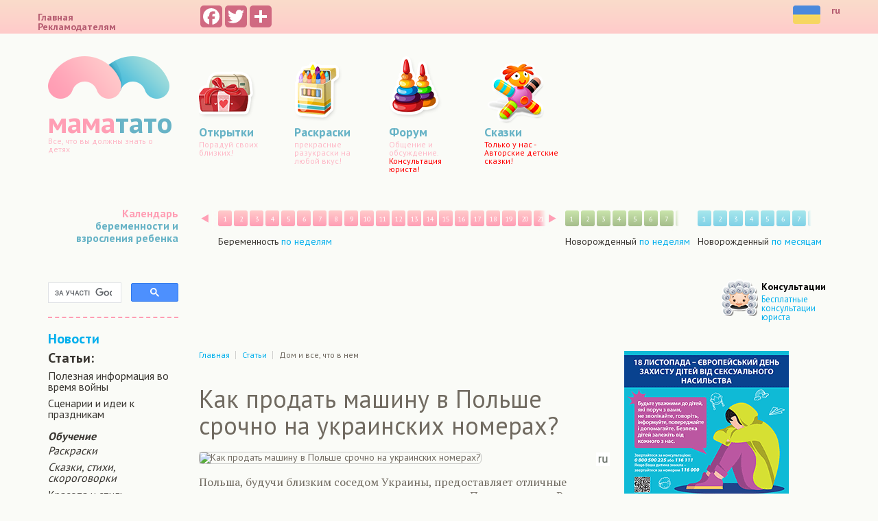

--- FILE ---
content_type: text/html; charset=UTF-8
request_url: https://mama-tato.com.ua/article-ru/a-10102.html
body_size: 7944
content:
<html>

<head>
  <meta charset="utf-8">
  <meta http-equiv="X-UA-Compatible" content="IE=edge">
  <meta name="viewport" content="width=device-width, initial-scale=1">
  <title>Как продать машину в Польше срочно на украинских номерах?</title>
<meta name="description" content="Подробное руководство о том, как продать машину в Польше на украинской регистрации. Советы, рекомендации и ключевые моменты для успешной сделки">
<meta name="keywords" content="продать машину в Польше, продать машину на украинских номерах, срочный автовыкуп Польша">

      <meta property="og:title" content="Как продать машину в Польше срочно на украинских номерах?" />
    <meta property="og:type" content="article" />
    <meta property="og:image" content="/up/article/img3/shopavto121023.jpg" />
    <meta property="og:url" content="/article-ru/a-10102.html" />
    <meta property="og:description" content="Подробное руководство о том, как продать машину в Польше на украинской регистрации. Советы, рекомендации и ключевые моменты для успешной сделки" />
    <script type="text/javascript" src="/skins/pink/js/jquery-1.7.2.min.js"></script>
  <link type="text/css" rel="stylesheet" href="/skins/pink/css/mt.css">

<script async src="https://pagead2.googlesyndication.com/pagead/js/adsbygoogle.js?client=ca-pub-7152842979766596"
     crossorigin="anonymous"></script>

</head>

<body>  
  <header id="page-header" class="navbar navbar-static-top">
    <div class="container">
      <div class="navbar-header">
        <button type="button" class="navbar-toggle collapsed" data-toggle="collapse" data-target="#navbar" aria-expanded="false" aria-controls="navbar">
          <span class="sr-only">Раскрыть меню</span>
          <span class="icon-bar"></span>
          <span class="icon-bar"></span>
          <span class="icon-bar"></span>
        </button>
        <a class="navbar-brand header-logo visible-xs-inline-block" href="/ru">маматато</a>
      </div>
      <nav id="navbar" class="navbar-collapse collapse">
        <div class="row">
          <div class="mt-left-side">
            <ul class="navbar-nav nav navbar-main">
              <li><a href="/ru">Главная</a>
              </li>
              <li><a href="/index.php?dn=info&pa=reklama">Рекламодателям</a>
              </li>
            </ul>
          </div>
          <div class="mt-right-side">
            <div id="header-share" class="a2a_kit a2a_kit_size_32 a2a_default_style hidden-xs">

              <a class="a2a_button_facebook"></a>
              <a class="a2a_button_twitter"></a>

              <a class="a2a_dd" href="https://www.addtoany.com/share" rel="nofollow"></a>
            </div>

            <ul class="navbar-nav nav navbar-menu navbar-right" style="margin-left: 10px;">
              <li style=" top: -10px;"><a href="/ua"><img src="/skins/pink/images/ua.png" alt="украинская версия" /></a>
              </li>
              <li style=" top: -10px;"><a href="/ru">ru</a>
              </li>
              </ul>
          </div>
        </div>
      </nav>
    </div>
  </header>
  <div class="container page-container">
    <header id="menu-header">
      <div class="clearfix">
        <div class="mt-left-side hidden-xs">
          <a class="logo" href="/ru">
            <div class="l1">
              <span class="mt-pink">мама</span><span class="mt-blue" n>тато</span>
            </div>
            <div class="l2">Все, что вы должны знать о детях</div>
          </a>
        </div>
        <div class="mt-right-side">
          <div class="row">
            <div class="col-lg-7 col-md-8">
              <div class="row">
                <div class="menu-item col-xs-6 col-sm-3 col-md-3">
                  <a href="/cards" class="postcards">
                    <span class="title">Открытки</span>
                    <span class="description">Порадуй своих близких!</span>
                  </a>
                </div>
                <!--
                <div class="menu-item col-xs-6 col-sm-3 col-md-3">
                  <a href="#" class="announcements">
                    <span class="title">Объявления</span>
                    <span class="description">Купи-продай - не зевай!</span>
                  </a>
                </div>-->
                <div class="menu-item col-xs-6 col-sm-3 col-md-3">
                  <a href="/article-ru/r-14.html" class="coloring-books">
                    <span class="title">Раскраски</span>
                    <span class="description">прекрасные разукраски на любой вкус!</span>
                  </a>
                </div>
                <div class="menu-item col-xs-6 col-sm-3 col-md-3">
                  <a href="/forum" class="forum">
                    <span class="title">Форум</span>
                    <span class="description">Общение и обсуждение. <span style='color:red'>Консультация юриста!</span></span>
                  </a>
                </div>
                <div class="menu-item col-xs-6 col-sm-3 col-md-3">
                  <a href="/article-ru/r-21.html" class="tales">
                    <span class="title">Сказки</span>
                    <span class="description"><span style="color:red">Только у нас - Авторские детские сказки!</span></span>
                  </a>
                </div>
              </div>
            </div>


  <!-- contest code -->

          </div>
        </div>
      </div>
    </header>

    <div class="mt-content clearfix">
      <div class="mt-left-side">
        <div class="sidebar">

            <div class="block hidden-xs">
                
                <script>
                  (function() {
                    var cx = 'partner-pub-7152842979766596:vk2jj1sblll';
                    var gcse = document.createElement('script');
                    gcse.type = 'text/javascript';
                    gcse.async = true;
                    gcse.src = 'https://cse.google.com/cse.js?cx=' + cx;
                    var s = document.getElementsByTagName('script')[0];
                    s.parentNode.insertBefore(gcse, s);
                  })();
                </script>
                <gcse:searchbox-only></gcse:searchbox-only>
                
            </div>

          <div class="block block-line">
              <div class="header"><a href="/news-ru">Новости</a></div>
            <div class="header">Статьи:</div>
            <ul class="main">

                                                <li ><a href="/article-ru/r-37.html">Полезная информация во время войны</a>
                  </li>
                                                                <li ><a href="/article-ru/r-3.html">Сценарии и идеи к праздникам</a>
                  </li>
                                                                <li class="sub"><a href="/article-ru/r-5.html"><strong>Обучение</strong></a>
                                        <ul>
                                              <li ><a href="/article-ru/r-14.html">Раскраски</a>
                        </li>
                                              <li ><a href="/article-ru/r-21.html">Сказки, стихи, скороговорки</a>
                        </li>
                                          </ul>
                                      </li>
                                                                <li ><a href="/article-ru/r-7.html">Красота и стиль</a>
                  </li>
                                                                <li ><a href="/article-ru/r-9.html">Семья</a>
                  </li>
                                                                <li ><a href="/article-ru/r-11.html">Законы Украины про семью</a>
                  </li>
                                                                <li ><a href="/article-ru/r-20.html">Игры для детей</a>
                  </li>
                                                                <li ><a href="/article-ru/r-25.html">Книги для прочтения</a>
                  </li>
                                                                <li ><a href="/article-ru/r-27.html">Спасите жизнь</a>
                  </li>
                                                                <li class="sub"><a href="/article-ru/r-26.html"><strong>Полезное и интересное видео</strong></a>
                                      </li>
                                                                <li ><a href="/article-ru/r-28.html">Свадьба</a>
                  </li>
                                                                <li ><a href="/article-ru/r-2.html">Еда: вкусно и полезно</a>
                  </li>
                                                                <li ><a href="/article-ru/r-8.html">Воспитание</a>
                  </li>
                                                                <li ><a href="/article-ru/r-4.html">Здоровье мамы и ребенка</a>
                  </li>
                                                                <li ><a href="/article-ru/r-10.html">Грудное вскармливание</a>
                  </li>
                                                                <li ><a href="/article-ru/r-17.html">Как назвать ребенка</a>
                  </li>
                                                                <li ><a href="/article-ru/r-1.html">Беременность</a>
                  </li>
                                                                <li ><a href="/article-ru/r-18.html">Календарь беременности</a>
                  </li>
                                                                <li class="selected"><a href="/article-ru/r-30.html">Дом и все, что в нем</a>
                  </li>
                                                                <li class="sub"><a href="/article-ru/r-31.html"><strong>Развитие ребенка</strong></a>
                                        <ul>
                                              <li ><a href="/article-ru/r-32.html">по неделям</a>
                        </li>
                                              <li ><a href="/article-ru/r-34.html">по месяцам</a>
                        </li>
                                          </ul>
                                      </li>
                                                                <li ><a href="/article-ru/r-35.html">Работа, карьера и саморазвитие</a>
                  </li>
                                                                <li ><a href="/article-ru/r-36.html">Развлечения и отдых</a>
                  </li>
                              

            </ul>
          </div>

          <div class="block hidden-xs">

          </div>          

          <div class="block hidden-xs">
            <ul class="links">
                              <li><a href="/news-ru">Новости</a></li>
                <li><a href="/index.php?dn=info&pa=reklama&lang=ru">Реклама на портале</a></li>
                <li><a href="/link-ru">Полезные ссылки</a></li>
                          </ul>
          </div>
          <div class="block hidden-xs">
            
          </div>

        </div>
      </div>
      <div class="mt-right-side">
        <div class="mt-cal-widget clearfix">
          <h3 class="mt-cal-title"><a href="/article-ru/r-18.html">Календарь</a> беременности и взросления ребенка</h3>
          <div class="mt-cal-part mt-cal-selected">
            <div class="mt-cal-container mt-cal-pink">
              <a href="#" class="mt-cal-left">Назад</a>
              <ul class="mt-cal-list">
                <li><a href="/article-ru/a-217.html">1</a>
</li>
<li><a href="/article-ru/a-202.html">2</a>
</li>
<li><a href="/article-ru/a-206.html">3</a>
</li>
<li><a href="/article-ru/a-207.html">4</a>
</li>
<li><a href="/article-ru/a-218.html">5</a>
</li>
<li><a href="/article-ru/a-227.html">6</a>
</li>
<li><a href="/article-ru/a-231.html">7</a>
</li>
<li><a href="/article-ru/a-232.html">8</a>
</li>
<li><a href="/article-ru/a-237.html">9</a>
</li>
<li><a href="/article-ru/a-246.html">10</a>
</li>
<li><a href="/article-ru/a-252.html">11</a>
</li>
<li><a href="/article-ru/a-261.html">12</a>
</li>
<li><a href="/article-ru/a-263.html">13</a>
</li>
<li><a href="/article-ru/a-276.html">14</a>
</li>
<li><a href="/article-ru/a-264.html">15</a>
</li>
<li><a href="/article-ru/a-287.html">16</a>
</li>
<li><a href="/article-ru/a-292.html">17</a>
</li>
<li><a href="/article-ru/a-295.html">18</a>
</li>
<li><a href="/article-ru/a-293.html">19</a>
</li>
<li><a href="/article-ru/a-325.html">20</a>
</li>
<li><a href="/article-ru/a-326.html">21</a>
</li>
<li><a href="/article-ru/a-327.html">22</a>
</li>
<li><a href="/article-ru/a-328.html">23</a>
</li>
<li><a href="/article-ru/a-329.html">24</a>
</li>
<li><a href="/article-ru/a-331.html">25</a>
</li>
<li><a href="/article-ru/a-332.html">26</a>
</li>
<li><a href="/article-ru/a-333.html">27</a>
</li>
<li><a href="/article-ru/a-334.html">28</a>
</li>
<li><a href="/article-ru/a-336.html">29</a>
</li>
<li><a href="/article-ru/a-335.html">30</a>
</li>
<li><a href="/article-ru/a-338.html">31</a>
</li>
<li><a href="/article-ru/a-339.html">32</a>
</li>
<li><a href="/article-ru/a-341.html">33</a>
</li>
<li><a href="/article-ru/a-344.html">34</a>
</li>
<li><a href="/article-ru/a-346.html">35</a>
</li>
<li><a href="/article-ru/a-348.html">36</a>
</li>
<li><a href="/article-ru/a-350.html">37</a>
</li>
<li><a href="/article-ru/a-351.html">38</a>
</li>
<li><a href="/article-ru/a-352.html">39</a>
</li>
<li><a href="/article-ru/a-357.html">40</a>
</li>
<li><a href="/article-ru/a-359.html">41</a>
</li>
<li><a href="/article-ru/a-360.html">42</a>
</li>              </ul>
              <a href="#" class="mt-cal-right">Вперед</a>
            </div>
            <div class="mt-cal-desc">Беременность <a href="/article-ru/r-18.html">по неделям</a>
            </div>
          </div>
          <div class="mt-cal-part">
            <div class="mt-cal-container mt-cal-green">
              <a href="#" class="mt-cal-left">Назад</a>
              <ul class="mt-cal-list">
                <li><a href="/article-ru/a-2145.html">1</a>
</li>
<li><a href="/article-ru/a-2161.html">2</a>
</li>
<li><a href="/article-ru/a-2178.html">3</a>
</li>
<li><a href="/article-ru/a-2201.html">4</a>
</li>
<li><a href="/article-ru/a-2384.html">5</a>
</li>
<li><a href="/article-ru/a-2564.html">6</a>
</li>
<li><a href="/article-ru/a-2807.html">7</a>
</li>
<li><a href="/article-ru/a-2816.html">8</a>
</li>
<li><a href="/article-ru/a-2824.html">9</a>
</li>
<li><a href="/article-ru/a-2857.html">10</a>
</li>
<li><a href="/article-ru/a-2881.html">11</a>
</li>
<li><a href="/article-ru/a-2971.html">12</a>
</li>
<li><a href="/article-ru/a-3019.html">13</a>
</li>
<li><a href="/article-ru/a-3046.html">14</a>
</li>
<li><a href="/article-ru/a-3085.html">15</a>
</li>
<li><a href="/article-ru/a-3158.html">16</a>
</li>
<li><a href="/article-ru/a-3244.html">17</a>
</li>
<li><a href="/article-ru/a-3327.html">18</a>
</li>
<li><a href="/article-ru/a-3374.html">19</a>
</li>
<li><a href="/article-ru/a-3403.html">20</a>
</li>
<li><a href="/article-ru/a-3426.html">21</a>
</li>
<li><a href="/article-ru/a-3430.html">22</a>
</li>
<li><a href="/article-ru/a-3455.html">23</a>
</li>
<li><a href="/article-ru/a-3479.html">24</a>
</li>
<li><a href="/article-ru/a-3509.html">25</a>
</li>
<li><a href="/article-ru/a-3533.html">26</a>
</li>
<li><a href="/article-ru/a-3560.html">27</a>
</li>
<li><a href="/article-ru/a-3579.html">28</a>
</li>
<li><a href="/article-ru/a-3597.html">29</a>
</li>
<li><a href="/article-ru/a-3621.html">30</a>
</li>
<li><a href="/article-ru/a-3643.html">31</a>
</li>
<li><a href="/article-ru/a-3657.html">32</a>
</li>
<li><a href="/article-ru/a-3686.html">33</a>
</li>
<li><a href="/article-ru/a-3712.html">34</a>
</li>
<li><a href="/article-ru/a-3723.html">35</a>
</li>
<li><a href="/article-ru/a-3734.html">36</a>
</li>
<li><a href="/article-ru/a-3743.html">37</a>
</li>
<li><a href="/article-ru/a-3748.html">38</a>
</li>
<li><a href="/article-ru/a-3757.html">39</a>
</li>
<li><a href="/article-ru/a-3784.html">40</a>
</li>
<li><a href="/article-ru/a-3909.html">41</a>
</li>
<li><a href="/article-ru/a-3933.html">42</a>
</li>
<li><a href="/article-ru/a-3946.html">43</a>
</li>
<li><a href="/article-ru/a-3973.html">44</a>
</li>
<li><a href="/article-ru/a-3976.html">45</a>
</li>
<li><a href="/article-ru/a-3988.html">46</a>
</li>
<li><a href="/article-ru/a-4008.html">47</a>
</li>
<li><a href="/article-ru/a-4087.html">48</a>
</li>
<li><a href="/article-ru/a-4171.html">49</a>
</li>
<li><a href="/article-ru/a-4265.html">50</a>
</li>              </ul>
              <a href="#" class="mt-cal-right">Вперед</a>
            </div>
            <div class="mt-cal-desc">Новорожденный <a href="/article-ru/r-32.html">по неделям</a>
            </div>
          </div>
          <div class="mt-cal-part">
            <div class="mt-cal-container mt-cal-blue">
              <a href="#" class="mt-cal-left">Назад</a>
              <ul class="mt-cal-list">
                <li><a href="/article-ru/a-2540.html">1</a>
</li>
<li><a href="/article-ru/a-2565.html">2</a>
</li>
<li><a href="/article-ru/a-2570.html">3</a>
</li>
<li><a href="/article-ru/a-2587.html">4</a>
</li>
<li><a href="/article-ru/a-2593.html">5</a>
</li>
<li><a href="/article-ru/a-2614.html">6</a>
</li>
<li><a href="/article-ru/a-2632.html">7</a>
</li>
<li><a href="/article-ru/a-2648.html">8</a>
</li>
<li><a href="/article-ru/a-2676.html">9</a>
</li>
<li><a href="/article-ru/a-2704.html">10</a>
</li>
<li><a href="/article-ru/a-2724.html">11</a>
</li>
<li><a href="/article-ru/a-2733.html">12</a>
</li>              </ul>
              <a href="#" class="mt-cal-right">Вперед</a>
            </div>
            <div class="mt-cal-desc">Новорожденный <a href="/article-ru/r-34.html">по месяцам</a>
            </div>
          </div>
          <div class=""></div>
          <div class="mt-cal-visibility-checker hidden-xs hidden-sm"></div>
        </div>
        <div class="clearfix mt-vertical-block hidden visible-lg-block">
          <div class="pull-left">

            

          </div>
            <div class="pull-right mt-consulting">
                <h3>Консультации</h3>
                <p><a href="/forum/viewforum.php?f=61">Бесплатные консультации юриста</a>
                </p>
            </div>
        </div>
        <div class="mt-240-right-container mt-vertical-block clearfix">
          <div class="mt-240-right-content mt-vertical-block">
            <nav class="mt-breadcrumbs">
    <ul itemscope itemtype="http://schema.org/BreadcrumbList">
        <li itemprop="itemListElement" itemscope="" itemtype="http://schema.org/ListItem"><a href="/" itemprop="item"><span itemprop="name">Главная</span><meta itemprop="position" content="1" /></a>
        </li>
        <li itemprop="itemListElement" itemscope="" itemtype="http://schema.org/ListItem"><a href="/article" itemprop="item"><span itemprop="name">Статьи</span><meta itemprop="position" content="2" /></a>
        </li>
                    <li><span>Дом и все, что в нем</span>
            </li>
        

    </ul>
</nav>

<div class="row">
    <div class="col-lg-12">
        <div class="mt-article mt-article-main">
            <h1>Как продать машину в Польше срочно на украинских номерах?</h1>
            <div class="clearfix">
                <div class="pull-left">
                    <img src="/up/article/img3/shopavto121023.jpg" class="img-responsive img-rounded img-bordered" alt="Как продать машину в Польше срочно на украинских номерах?" />
                </div>
                <div class="pull-right"><img align="top" src="/skins/pink/images/ru-ico.png" alt=""></div>

            </div>
            <div class="mt-article-description">
                <p>Польша, будучи близким соседом Украины, предоставляет отличные возможности для тех, кто хочет продать машину в Польше срочно. Рынок автомобилей в Польше активно растет, и машины на украинских номерах становятся все более популярными.</p>
            </div>
            <div class="mt-article-content">
                <h2>Как подготовить автомобиль к продаже?</h2>

<p>Прежде чем продать машину в Польше срочно, ознакомьтесь подробнее <a href="https://shopavto.com/vykup-avto-polsha/" style="color:#0563c1;text-decoration:underline;">тут</a>, так как важно уделить внимание нескольким моментам:</p>

<ul>
	<li>Техническое состояние: убедитесь, что ваш автомобиль в хорошем состоянии.</li>
	<li>Документы: проверьте все необходимые документы и убедитесь, что они в порядке.</li>
	<li>Внешний вид: мойка и небольшой косметический ремонт могут сделать чудеса.</li>
</ul>

<p>После тщательной подготовки автомобиля переходим к следующему этапу: советам по продаже.</p>

<h2>Советы по срочной продаже</h2>

<p>Если вы решили продать машину в Польше срочно, следуйте этим советам:</p>

<ul>
	<li>Используйте онлайн-платформы: многие сайты предлагают быстрый и удобный способ продажи автомобилей.</li>
	<li>Будьте готовы к торгу: поляки, как и многие другие народы, любят договариваться о цене.</li>
	<li>Рассмотрите возможность обмена: иногда обмен может быть более выгодным решением.</li>
</ul>

<p>Учитывая все вышеуказанные советы, не забудьте также о специфике сделки в другой стране.</p>

<h2>Что следует учитывать при сделке?</h2>

<p>При продаже автомобиля в другой стране всегда есть свои особенности:</p>

<ul>
	<li>Законодательство: каждая страна имеет свои правила и требования к продаже автомобилей.</li>
	<li>Налоги: узнайте о возможных налогах или сборах, которые могут возникнуть при продаже.</li>
	<li>Языковой барьер: если вы не говорите на польском, рассмотрите возможность нанять переводчика.</li>
</ul>

<p>Осведомленность обо всех этих нюансах поможет вам провести сделку быстро и без лишних проблем.</p>

<h2>Тенденции и будущее рынка автовыкупа в Польше</h2>

<p>В последние годы рынок автомобилей в Польше активно развивается, и машины на украинских номерах становятся одним из ярких примеров этой тенденции. Но что ждет этот рынок в будущем?</p>

<ol>
	<li><strong>Рост интереса к украинским авто</strong><strong>.</strong> Эксперты отмечают, что интерес к автомобилям из Украины продолжит расти. Это связано с хорошим качеством машин, доступной ценой и рядом других факторов. Если вы хотите продать машину в Польше срочно, то сейчас &mdash; отличное время для этого.</li>
	<li><strong>Технологические инновации</strong><strong>.</strong> С развитием технологий процесс продажи автомобилей становится еще проще и быстрее. Многие платформы предлагают онлайн-оценку, что упрощает и ускоряет процесс продажи.</li>
	<li><strong>Экологические тренды</strong><strong>.</strong> Польша, как и многие европейские страны, активно продвигает экологически чистые технологии, и это может повлиять на рынок автовыкупа. Возможно, в ближайшем будущем будет больше спроса на гибридные и электрические автомобили.</li>
</ol>

<p>В заключение, рынок автовыкупа в Польше находится в состоянии постоянного развития. Следить за этими тенденциями и адаптироваться к ним &mdash; ключ к успешной продаже вашего автомобиля.</p>

                                <div class="mt-files">
                                    </div>
                
                <div class="mt-article-meta">
                    
                    <div>
                        <span class="mt-author-title">Опубликовано : 12 октября 2023 | Просмотров : 661 | <a class="blue-links" href="http://www.mama-tato.com.ua/forum">обсудить на форуме</a></span>
                    </div>
                </div>
            </div>

            <div class="a2a_kit a2a_kit_size_32 a2a_default_style">
                <a class="a2a_button_facebook"></a>
                <a class="a2a_button_twitter"></a>
                <a class="a2a_dd" href="https://www.addtoany.com/share" rel="nofollow"></a>
            </div>


        </div>
    </div>
</div>


          </div>
          <div class="mt-240-right">
            <div class="row">
              <div class="col-md-12 col-sm-6">
                <div class="mt-promo">
                  <a href="https://www.coe.int/uk/web/kyiv/combating-violence-against-children-in-ukraine" target="_blank"><img src="/adver/kids_protect.gif" /></a>
                </div>
              </div>
              <div class="col-md-12 col-sm-6">
                <div class="mt-promo">

                </div>
              </div>
            </div>
              <div class="pull-right mt-tales">
                  <h3>Сказки</h3>
                  <p><a href="/article-ru/r-21.html">Авторские сказки для детей</a>
                  </p>
              </div>

            <div class="col-md-12 col-sm-6">
              <div class="mt-promo" style="margin-top: 50px;">

              </div>
            </div>

          </div>


        </div>

          <div class="mt-240-right-container mt-vertical-block clearfix">
              <div>

              </div>
              <div class="pull-right mt-downloads">
                  <h3>Файлы для скачивания</h3>
                  <p><a href="/article-ru/r-31.html">Интересный материал для вас</a>
                  </p>
              </div>
          </div>

        


        <div class="clearfix mt-vertical-block hidden visible-lg-block">
          <div class="pull-left">
            <img src="/skins/pink/images/placeholders/728x90.png" />
          </div>

            <!-- for new pic-right-block -->
        </div>
      </div>
    </div>
  </div>

  <footer class="footer">
    <div class="container">
        
      <ul class="navbar-nav nav">
        <li><a href="/-ru">Главная</a>
        </li>
        <li><a href="/article-ru"></a>
        </li>
        <li><a href="/news-ru">Новости</a>
        </li>
        <li><a href="http://www.mama-tato.com.ua/index.php?dn=info&pa=contacts&lang=ru">Контакты</a>
        </li>
      </ul>
      <div class="pull-left">

      </div>
      <div class="delimiter hidden-xs">|</div>
      <div class="infobox">При использовании материалов портала mama-tato.com.ua активная ссылка на нас является обязательным условием</div>
      <div class="delimiter">|</div>
      <div class="infobox infobox-copy">Copyright 2007-2026 Mama-tato.com.ua
        <br>Все права защищены.
        <br>All rights reserverd.</div>
      <div class="footer-logo">
        <div class="footer-logo-head"><span class="mt-pink">мама</span><span class="mt-blue">тато</span>
        </div>
        <div class="footer-logo-sub">Все, что вы должны знать о детях</div>
      </div>

      

      <div class="infobox">
                  <!--bigmir)net TOP 100-->
                  <script type="text/javascript" language="javascript"><!--
                      function BM_Draw(oBM_STAT){
                          document.write('<table cellpadding="0" cellspacing="0" border="0" style="display:inline;margin-right:4px;"><tr><td><div style="font-family:Tahoma;font-size:10px;padding:0px;margin:0px;"><div style="width:7px;float:left;background:url(\'https://i.bigmir.net/cnt/samples/default/b53_left.gif\');height:17px;padding-top:2px;background-repeat:no-repeat;"></div><div style="float:left;background:url(\'https://i.bigmir.net/cnt/samples/default/b53_center.gif\');text-align:left;height:17px;padding-top:2px;background-repeat:repeat-x;"><a href="https://www.bigmir.net/" target="_blank" style="color:#0000ab;text-decoration:none;">bigmir<span style="color:#ff0000;">)</span>net</a>&nbsp;&nbsp;<span style="color:#969696;">хиты</span>&nbsp;<span style="color:#003596;font:10px Tahoma;">'+oBM_STAT.hits+'</span>&nbsp;<span style="color:#969696;">хосты</span>&nbsp;<span style="color:#003596;font:10px Tahoma;">'+oBM_STAT.hosts+'</span></div><div style="width:7px;float: left;background:url(\'https://i.bigmir.net/cnt/samples/default/b53_right.gif\');height:17px;padding-top:2px;background-repeat:no-repeat;"></div></div></td></tr></table>');
                      }
                      //-->
                  </script>
                  <script type="text/javascript" language="javascript"><!--
                      bmN=navigator,bmD=document,bmD.cookie='b=b',i=0,bs=[],bm={o:1,v:175887,s:175887,t:0,c:bmD.cookie?1:0,n:Math.round((Math.random()* 1000000)),w:0};
                      for(var f=self;f!=f.parent;f=f.parent)bm.w++;
                      try{if(bmN.plugins&&bmN.mimeTypes.length&&(x=bmN.plugins['Shockwave Flash']))bm.m=parseInt(x.description.replace(/([a-zA-Z]|s)+/,''));
                      else for(var f=3;f<20;f++)if(eval('new ActiveXObject("ShockwaveFlash.ShockwaveFlash.'+f+'")'))bm.m=f}catch(e){;}
                      try{bm.y=bmN.javaEnabled()?1:0}catch(e){;}
                      try{bmS=screen;bm.v^=bm.d=bmS.colorDepth||bmS.pixelDepth;bm.v^=bm.r=bmS.width}catch(e){;}
                      r=bmD.referrer.slice(7);if(r&&r.split('/')[0]!=window.location.host){bm.f=escape(r);bm.v^=r.length}
                      bm.v^=window.location.href.length;for(var x in bm) if(/^[ovstcnwmydrf]$/.test(x)) bs[i++]=x+bm[x];
                      bmD.write('<sc'+'ript type="text/javascript" language="javascript" src="https://c.bigmir.net/?'+bs.join('&')+'"></sc'+'ript>');
                      //-->
                  </script>
                  <noscript>
                      <a href="https://www.bigmir.net/" target="_blank" rel="nofollow"><img src="https://c.bigmir.net/?v175887&s175887&t2" width="88" height="31" alt="bigmir)net TOP 100" title="bigmir)net TOP 100" border="0" /></a>
                  </noscript>
                  <!--bigmir)net TOP 100-->
       </div>

      <div class="infobox">
        <script type="text/javascript" type="text/javascript" src="/orphus/orphus.js"></script>
        <a href="http://orphus.ru" id="orphus" target="_blank" rel="nofollow"><img alt="Система Orphus" src="/orphus/orphus.gif" border="0" width="80" height="15" /></a>
      </div>

    </div>

    



  </footer>
  <script src="/skins/pink/js/app.js" /></script>

  
<!-- Google tag (gtag.js) -->
<script async src="https://www.googletagmanager.com/gtag/js?id=G-46P6D3LDBQ"></script>
<script>
  window.dataLayer = window.dataLayer || [];
  function gtag(){dataLayer.push(arguments);}
  gtag('js', new Date());

  gtag('config', 'G-46P6D3LDBQ');
</script>

  

</body>

</html>


--- FILE ---
content_type: text/html; charset=utf-8
request_url: https://www.google.com/recaptcha/api2/aframe
body_size: 116
content:
<!DOCTYPE HTML><html><head><meta http-equiv="content-type" content="text/html; charset=UTF-8"></head><body><script nonce="vPCvC3LwY-BKuXnwt-RgBg">/** Anti-fraud and anti-abuse applications only. See google.com/recaptcha */ try{var clients={'sodar':'https://pagead2.googlesyndication.com/pagead/sodar?'};window.addEventListener("message",function(a){try{if(a.source===window.parent){var b=JSON.parse(a.data);var c=clients[b['id']];if(c){var d=document.createElement('img');d.src=c+b['params']+'&rc='+(localStorage.getItem("rc::a")?sessionStorage.getItem("rc::b"):"");window.document.body.appendChild(d);sessionStorage.setItem("rc::e",parseInt(sessionStorage.getItem("rc::e")||0)+1);localStorage.setItem("rc::h",'1769064790562');}}}catch(b){}});window.parent.postMessage("_grecaptcha_ready", "*");}catch(b){}</script></body></html>

--- FILE ---
content_type: application/javascript
request_url: https://mama-tato.com.ua/orphus/orphus.js
body_size: 4057
content:
(function(){var _1="5.01";
var _2="!reorsrm@ma-aatotc.mou.a";
var hq="http://orphus.ru/uk/";
var _4="<!!!>";
var _5="<!!!>";
var _6=60;
var _7=256;
var _8={// Ukrainian (\u0423\u043A\u0440\u0430\u00EF\u043D\u0441\u044C\u043A\u0430)
alt:         "\u0412\u0438\u0434\u0456\u043B\u0438\u0442\u044C \u043E\u0440\u0444\u043E\u0433\u0440\u0430\u0444\u0456\u0447\u043D\u0443 \u043F\u043E\u043C\u0438\u043B\u043A\u0443 \u043C\u0438\u0448\u043A\u043E\u044E \u0442\u0430 \u043D\u0430\u0442\u0438\u0441\u043D\u0456\u0442\u044C Ctrl+Enter. \u0417\u0440\u043E\u0431\u0438\u043C\u043E \u043C\u043E\u0432\u0443 \u0447\u0438\u0441\u0442\u0456\u0448\u043E\u044E!",
badbrowser:  "\u0412\u0430\u0448 \u0431\u0440\u0430\u0443\u0437\u0435\u0440 \u043D\u0435 \u043F\u0456\u0434\u0442\u0440\u0438\u043C\u0443\u0454 \u043C\u043E\u0436\u043B\u0438\u0432\u0456\u0441\u0442\u044C \u043F\u0435\u0440\u0435\u0445\u043E\u043F\u043B\u0435\u043D\u043D\u044F \u0432\u0438\u0434\u0456\u043B\u0435\u043D\u043E\u0433\u043E \u0442\u0435\u043A\u0441\u0442\u0443 \u0430\u0431\u043E IFRAME. \u041C\u043E\u0436\u043B\u0438\u0432\u043E, \u0437\u0430\u043D\u0430\u0434\u0442\u043E \u0441\u0442\u0430\u0440\u0430 \u0432\u0435\u0440\u0441\u0456\u044F, \u0430 \u043C\u043E\u0436\u043B\u0438\u0432\u043E, \u0449\u0435 \u044F\u043A\u0430\u0441\u044C \u043F\u043E\u043C\u0438\u043B\u043A\u0430.",
toobig:      "\u0412\u0438 \u0432\u0438\u0431\u0440\u0430\u043B\u0438 \u0437\u0430\u043D\u0430\u0434\u0442\u043E \u0432\u0435\u043B\u0438\u043A\u0438\u0439 \u043E\u0431\u0441\u044F\u0433 \u0442\u0435\u043A\u0441\u0442\u0443!",
thanks:      "\u0414\u044F\u043A\u0443\u0454\u043C\u043E \u0437\u0430 \u0441\u043F\u0456\u0432\u043F\u0440\u0430\u0446\u044E!",
subject:     "\u041E\u0440\u0444\u043E\u0433\u0440\u0430\u0444\u0456\u0447\u043D\u0430 \u043F\u043E\u043C\u0438\u043B\u043A\u0430",
docmsg:      "\u0414\u043E\u043A\u0443\u043C\u0435\u043D\u0442:",
intextmsg:   "\u041E\u0440\u0444\u043E\u0433\u0440\u0430\u0444\u0456\u0447\u043D\u0430 \u043F\u043E\u043C\u0438\u043B\u043A\u0430 \u0432 \u0442\u0435\u043A\u0441\u0442\u0456:",
ifsendmsg:   "\u041D\u0430\u0434\u0456\u0441\u043B\u0430\u0442\u0438 \u043F\u043E\u0432\u0456\u0434\u043E\u043C\u043B\u0435\u043D\u043D\u044F \u043F\u0440\u043E \u043F\u043E\u043C\u0438\u043B\u043A\u0443 \u0430\u0432\u0442\u043E\u0440\u0443?\n\u0412\u0430\u0448 \u0431\u0440\u0430\u0443\u0437\u0435\u0440 \u0437\u0430\u043B\u0438\u0448\u0438\u0442\u044C\u0441\u044F \u043D\u0430 \u0442\u0456\u0439 \u0436\u0435 \u0441\u0442\u043E\u0440\u0456\u043D\u0446\u0456.",
gohome:      "\u041F\u0435\u0440\u0435\u0439\u0442\u0438 \u043D\u0430 \u0434\u043E\u043C\u0430\u0448\u043D\u044E \u0441\u0442\u043E\u0440\u0456\u043D\u043A\u0443 \u0441\u0438\u0441\u0442\u0435\u043C\u0438 Orphus?",
newwin:      "\u0421\u0442\u043E\u0440\u0456\u043D\u043A\u0430 \u0432\u0456\u0434\u043A\u0440\u0438\u0454\u0442\u044C\u0441\u044F \u0443 \u043D\u043E\u0432\u043E\u043C\u0443 \u0432\u0456\u043A\u043D\u0456.",
name:        "\u0421\u0438\u0441\u0442\u0435\u043C\u0430 Orphus",
author:      "\u0410\u0432\u0442\u043E\u0440: \u0414\u043C\u0438\u0442\u0440\u043E \u041A\u043E\u0442\u0435\u0440\u043E\u0432.",
to:          "Orphus user",
// 5.0
send:       "Send",
cancel:     "Cancel",
entercmnt:  "A comment for a webmaster (optional):"
// Oleg N. Vovchuk & zipo

};
var _9="css";
var _a=0;
var w=window;
var d=w.document;
var b=d.body;
var _e=null;
var _f={};
var _10=false;
var _11="";
var _12=function(){if(_2.substr(0,1)=="!"){_2=_2.substr(1).replace(/(.)(.)/g,"$2$1");}setTimeout(function(){var _13=_14();
if(_13){_13.onclick=_15;
_13.title=_13.childNodes[0]&&_13.childNodes[0].alt;}},100);
d.onkeypress=_16;
_8.gohome+=" "+_8.newwin;};
var _14=function(){return d.getElementById("orphus");};
var _15=function(){with(_8){if(confirm(name+" v"+_1+".\n"+author+"\n\n"+alt+"\n\n"+gohome)){w.open(hq,"_blank");}return false;}};
var _17=function(){var n=0;
var _19=function(){if(++n>20){return;}w.status=(n%5)?_8.thanks:" ";
setTimeout(_19,100);};
_19();};
var _1a=function(e){e.style.position="absolute";
e.style.top="-10000px";
if(b.lastChild){b.insertBefore(e,b.lastChild);}else{b.appendChild(e);}};
var _1c=function(_1d){var div=d.createElement("DIV");
div.innerHTML="<iframe name=\""+_1d+"\"></iframe>";
_1a(div);
return d.childNodes[0];};
var _1f=function(url,_21,_22){var _23="orphus_ifr";
if(!_e){_e=_1c(_23);}var f=d.createElement("FORM");
f.style.position="absolute";
f.style.top="-10000px";
f.action=hq;
f.method="post";
f.target=_23;
var _25={version:_1,email:_2,to:_8.to,subject:_8.subject,ref:url,c_pre:_21.pre,c_sel:_21.text,c_suf:_21.suf,c_pos:_21.pos,c_tag1:_4,c_tag2:_5,charset:d.charset||d.characterSet||"",comment:_22};
for(var k in _25){var h=d.createElement("INPUT");
h.type="hidden";
h.name=k;
h.value=_25[k];
f.appendChild(h);}_1a(f);
f.submit();
f.parentNode.removeChild(f);};
_f.confirm=function(_28,_29,_2a){var ts=new Date().getTime();
var _2c=confirm(_8.docmsg+"\n   "+d.location.href+"\n"+_8.intextmsg+"\n   \""+_28+"\"\n\n"+_8.ifsendmsg);
var dt=new Date().getTime()-ts;
if(_2c){_29("");}else{if(!_2a&&dt<50){var sv=d.onkeyup;
d.onkeyup=function(e){if(!e){e=window.event;}if(e.keyCode==17){d.onkeyup=sv;
_f.confirm(_28,_29,true);}};}}};
_f.css=function(_30,_31){if(_10){return;}_10=true;
var div=d.createElement("DIV");
var w=550;
if(w>b.clientWidth-10){w=b.clientWidth-10;}div.style.zIndex="2147483640";
div.innerHTML=""+"<div style=\"background:#D4D0C8; width:"+w+"px; z-index:2147483640; border: 1px solid #555; padding:1em; font-family: Arial; font-size: 90%; color:black\">"+"<a href=\""+hq+"\" target=\"_blank\"><img style=\"float:right; margin:0 0 1em 1em\" border=\"0\" src=\""+_14().childNodes[0].src+"\"/></a>"+"<div style=\"font-weight:bold; padding-bottom:0.2em\">"+_8.intextmsg+"</div>"+"<div style=\"padding: 0 0 1em 1em\">"+_30.replace(_4,"<u style=\"color:red\">").replace(_5,"</u>")+"</div>"+"<div style=\"padding: 0 0 1em 0\">"+_8.ifsendmsg.replace(/\n/,"<br/>")+"</div>"+"<form style=\"padding:0; margin:0; border:0\">"+"<div>"+_8.entercmnt+"</div>"+"<input type=\"text\" maxlength=\"250\" style=\"width:100%; margin: 0.2em 0\" />"+"<div style=\"text-align:right; font-family: Tahoma\">"+"<input type=\"submit\" value=\""+_8.send+"\" style=\"width:9em; font-weight: bold\">&nbsp;"+"<input type=\"button\" value=\""+_8.cancel+"\" style=\"width:9em\">"+"</div>"+"</form>"+"</div>"+"";
_1a(div);
var _34=div.getElementsByTagName("input");
var _35=div.getElementsByTagName("form");
var t=_34[0];
var _37=null;
var _38=[];
var _39=function(){d.onkeydown=_37;
_37=null;
div.parentNode.removeChild(div);
for(var i=0;i<_38.length;i++){_38[i][0].style.visibility=_38[i][1];}_10=false;
_11=t.value;};
var pos=function(p){var s={x:0,y:0};
while(p.offsetParent){s.x+=p.offsetLeft;
s.y+=p.offsetTop;
p=p.offsetParent;}return s;};
setTimeout(function(){var w=div.clientWidth;
var h=div.clientHeight;
var x=(b.clientWidth-w)/2+b.scrollLeft;
if(x<10){x=10;}var y=(b.clientHeight-h)/2+b.scrollTop-10;
if(y<10){y=10;}div.style.left=x+"px";
div.style.top=y+"px";
if(navigator.userAgent.match(/MSIE (\d+)/)&&RegExp.$1<7){var _42=d.getElementsByTagName("SELECT");
for(var i=0;i<_42.length;i++){var s=_42[i];
var p=pos(s);
if(p.x>x+w||p.y>y+h||p.x+s.offsetWidth<x||p.y+s.offsetHeight<y){continue;}_38[_38.length]=[s,s.style.visibility];
s.style.visibility="hidden";}}t.value=_11;
t.focus();
t.select();
_37=d.onkeydown;
d.onkeydown=function(e){if(!e){e=window.event;}if(e.keyCode==27){_39();}};
_35[0].onsubmit=function(){_31(t.value);
_39();
_11="";
return false;};
_34[2].onclick=function(){_39();};},10);};
var _47=function(_48){return (""+_48).replace(/[\r\n]+/g," ").replace(/^\s+|\s+$/g,"");};
var _49=function(){try{var _4a=null;
var _4b=null;
if(w.getSelection){_4b=w.getSelection();}else{if(d.getSelection){_4b=d.getSelection();}else{_4b=d.selection;}}var _4c=null;
if(_4b!=null){var pre="",_4a=null,suf="",pos=-1;
if(_4b.getRangeAt){var r=_4b.getRangeAt(0);
_4a=r.toString();
var _51=d.createRange();
_51.setStartBefore(r.startContainer.ownerDocument.body);
_51.setEnd(r.startContainer,r.startOffset);
pre=_51.toString();
var _52=r.cloneRange();
_52.setStart(r.endContainer,r.endOffset);
_52.setEndAfter(r.endContainer.ownerDocument.body);
suf=_52.toString();}else{if(_4b.createRange){var r=_4b.createRange();
_4a=r.text;
var _51=_4b.createRange();
_51.moveStart("character",-_6);
_51.moveEnd("character",-_4a.length);
pre=_51.text;
var _52=_4b.createRange();
_52.moveEnd("character",_6);
_52.moveStart("character",_4a.length);
suf=_52.text;}else{_4a=""+_4b;}}var p;
var s=(p=_4a.match(/^(\s*)/))&&p[0].length;
var e=(p=_4a.match(/(\s*)$/))&&p[0].length;
pre=pre+_4a.substring(0,s);
suf=_4a.substring(_4a.length-e,_4a.length)+suf;
_4a=_4a.substring(s,_4a.length-e);
if(_4a==""){return null;}return {pre:pre,text:_4a,suf:suf,pos:pos};}else{alert(_8.badbrowser);
return;}}catch(e){return null;}};
var _56=function(){if(!_2||navigator.appName.indexOf("Netscape")!=-1&&eval(navigator.appVersion.substring(0,1))<5){alert(_8.badbrowser);
return;}var _57=function(_58){alert("Wrong installation (code "+_58+"). Please reinstall Orphus.");};
var _59=_14();
if(!_59){_57(1);
return;}if(_59.href.replace(/.*\/\/|\/.*/g,"")!=hq.replace(/.*\/\/|\/.*/g,"")){_57(2);
return;}var i=null;
for(var n=0;n<_59.childNodes.length;n++){if(_59.childNodes[n].tagName=="IMG"){i=_59.childNodes[n];
break;}}if(!i){_57(3);
return;}if(i.width<30&&i.height<10){_57(5);
return;}if(_59.style.display=="none"||i.style.display=="none"||_59.style.visibility=="hidden"||i.style.visibility=="hidden"){_57(6);
return;}var _5c=_49();
if(!_5c){return;}with(_5c){pre=pre.substring(pre.length-_6,pre.length).replace(/^\S{1,10}\s+/,"");
suf=suf.substring(0,_6).replace(/\s+\S{1,10}$/,"");}var _5d=_47(_5c.pre+_4+_5c.text+_5+_5c.suf);
if(_5d.length>_7){alert(_8.toobig);
return;}_f[_9](_5d,function(_5e){_1f(d.location.href,_5c,_5e);
_17();});};
var _16=function(e){var _60=0;
var we=w.event;
if(we){_60=we.keyCode==10||(we.keyCode==13&&we.ctrlKey);}else{if(e){_60=(e.which==10&&e.modifiers==2)||(e.keyCode==0&&e.charCode==106&&e.ctrlKey)||(e.keyCode==13&&e.ctrlKey);}}if(_60){_56();
return false;}};
_12();})();
